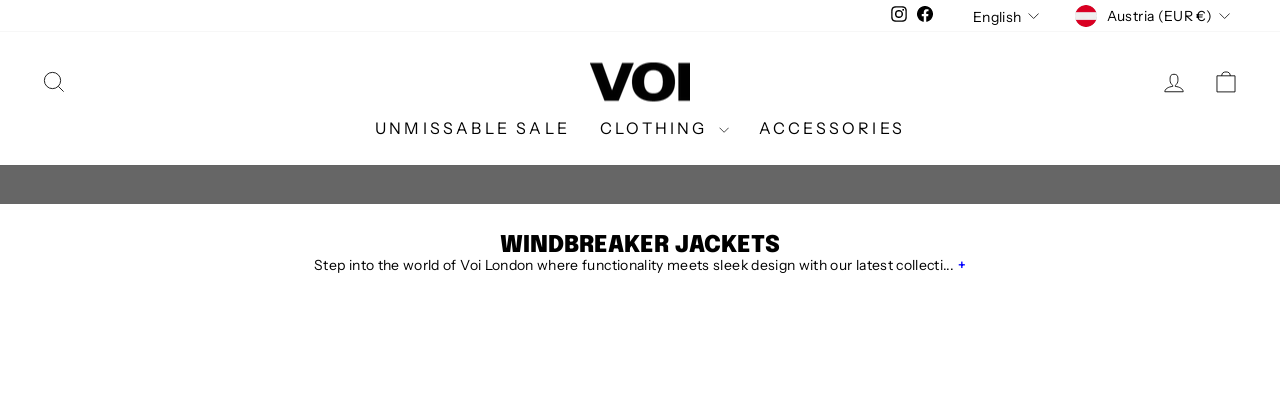

--- FILE ---
content_type: text/css
request_url: https://cdn.boostcommerce.io/widget-integration/theme/customization/voijeans.myshopify.com/0eqemN53CI/customization-1734002838707.css
body_size: 546
content:
/*********************** Custom css for Boost AI Search & Discovery  ************************/
<!-- custom tag product labels -->
.boost-sd__product-label--custom-label-by-tag {
    text-transform: uppercase !important;
    letter-spacing: 2px !important;
}
.boost-sd__product-label.boost-sd__product-label--rectangle.boost-sd__product-label--custom-label-by-tag {
    display: block;
    margin: auto;
    width: 100%;
    padding: 4px 3px;
    background: rgba(0, 0, 0, 0.6);
    text-transform: uppercase !important;
    line-height: normal !important;
}
.boost-sd__product-image-row.boost-sd__product-image-row--top {
    bottom: 20px;
    top: auto;
}
.boost-sd__product-price--sale {
    font-size: 1.2em !important;
    font-weight: bold !important;
}
.boost-sd__product-price-content {
    align-items: baseline;
}

--- FILE ---
content_type: image/svg+xml
request_url: https://cdn.jsdelivr.net/npm/country-flag-emoji-json@2.0.0/dist/images/SA.svg
body_size: -83
content:
<svg id="emoji" viewBox="0 0 72 72" xmlns="http://www.w3.org/2000/svg">
  <g id="color">
    <rect x="5" y="17" width="62" height="38" fill="#5c9e31"/>
    <line x1="49" x2="23" y1="45" y2="45" fill="none" stroke="#fff" stroke-linecap="round" stroke-linejoin="round" stroke-width="2"/>
    <line x1="43" x2="43" y1="43" y2="47" fill="none" stroke="#fff" stroke-linecap="round" stroke-linejoin="round" stroke-width="2"/>
    <line x1="46" x2="46" y1="27" y2="36" fill="none" stroke="#fff" stroke-linecap="round" stroke-linejoin="round" stroke-width="2"/>
    <line x1="51" x2="51" y1="27" y2="36" fill="none" stroke="#fff" stroke-linecap="round" stroke-linejoin="round" stroke-width="2"/>
    <line x1="41" x2="41" y1="27" y2="36" fill="none" stroke="#fff" stroke-linecap="round" stroke-linejoin="round" stroke-width="2"/>
    <line x1="36" x2="36" y1="27" y2="36" fill="none" stroke="#fff" stroke-linecap="round" stroke-linejoin="round" stroke-width="2"/>
    <line x1="31" x2="31" y1="27" y2="36" fill="none" stroke="#fff" stroke-linecap="round" stroke-linejoin="round" stroke-width="2"/>
    <line x1="26" x2="26" y1="27" y2="36" fill="none" stroke="#fff" stroke-linecap="round" stroke-linejoin="round" stroke-width="2"/>
    <line x1="21" x2="21" y1="27" y2="36" fill="none" stroke="#fff" stroke-linecap="round" stroke-linejoin="round" stroke-width="2"/>
    <line x1="49" x2="49" y1="45" y2="47" fill="none" stroke="#fff" stroke-linecap="round" stroke-linejoin="round" stroke-width="2"/>
  </g>
  <g id="line">
    <rect x="5" y="17" width="62" height="38" fill="none" stroke="#000" stroke-linecap="round" stroke-linejoin="round" stroke-width="2"/>
  </g>
</svg>


--- FILE ---
content_type: application/x-javascript; charset=utf-8
request_url: https://bundler.nice-team.net/app/shop/status/voijeans.myshopify.com.js?1769644848
body_size: -384
content:
var bundler_settings_updated='1761043017';

--- FILE ---
content_type: text/javascript; charset=utf-8
request_url: https://www.voilondon.com/en-eu/cart/update.js?attributes%5Bhost%5D=https%3A%2F%2Fwww.voilondon.com&attributes%5Bsw%5D=1280&attributes%5Bsh%5D=720&attributes%5Bfbp%5D=fb.1.1769644848676.96712417&attributes%5Bttp%5D=95dwj1eHNBH86rDBBroEgZHI6vV&attributes%5Blocale%5D=en&attributes%5Bcountry%5D=AT
body_size: 611
content:
{"token":"hWN89Cb4eEIOCVtScbsZXOnS?key=f0da1b028cdb2af92042801e60e6baa4","note":null,"attributes":{"country":"AT","fbp":"fb.1.1769644848676.96712417","host":"https://www.voilondon.com","locale":"en","sh":"720","sw":"1280","ttp":"95dwj1eHNBH86rDBBroEgZHI6vV"},"original_total_price":0,"total_price":0,"total_discount":0,"total_weight":0.0,"item_count":0,"items":[],"requires_shipping":false,"currency":"EUR","items_subtotal_price":0,"cart_level_discount_applications":[],"discount_codes":[],"items_changelog":{"added":[]}}